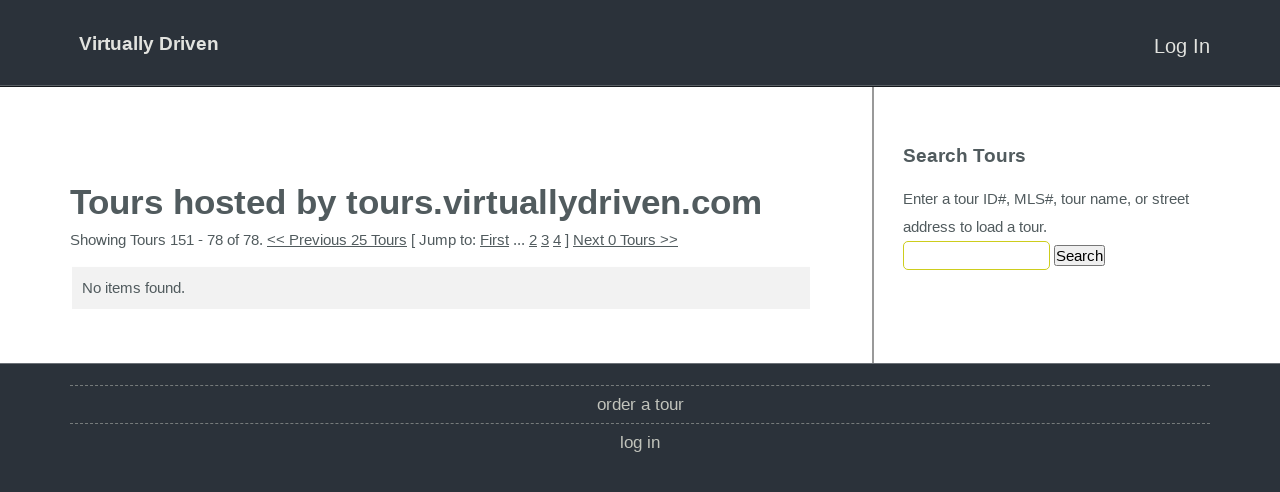

--- FILE ---
content_type: text/html; charset=UTF-8
request_url: https://tours.virtuallydriven.com/public/tour/search/WFNull/7%7C25%7C
body_size: 8276
content:
<!doctype html>
<html lang="en-US">
<head>
<link id='yuiload' />
<meta http-equiv="Content-Type" content="text/html; charset=UTF-8" />

<!-- The 1140px Grid - http://cssgrid.net/ -->
<link rel="stylesheet" href="/www/css/1140.css" type="text/css" media="screen" />

<script type="text/javascript" src="https://ajax.googleapis.com/ajax/libs/jquery/1.7.1/jquery.min.js"></script>
<script type="text/javascript" src="/www/js/jquery.ba-throttle-debounce.js"></script>

<link href="/skins/tourbuzz/www/css/yui-reset-base.css" rel="stylesheet" type="text/css" />

<link rel="stylesheet" type="text/css" href="/skins/tourbuzz/www/css/form.css" media="screen" />
<link rel="stylesheet" type="text/css" href="/skins/tourbuzz/default/shared/css/shared.css?v=312" media="screen" />
<link rel="stylesheet" type="text/css" href="/skins/tourbuzz/default/shared/css/tourbuzz-layout.css?v=312" media="screen" />
<!--[if lte IE 9]><link rel="stylesheet" type="text/css" href="/skins/tourbuzz/www/css/ie.css?v=312" media="screen" /><![endif]-->

<style type="text/css">
.floating .fixed-top-container {
    position: static;
}
.nav-container {
    height: 0px;
    overflow: hidden;
}
.scrollable-area-container {
    position: static;
}
</style>

<style type="text/css">

</style>

<meta name="viewport" content="width=640" />

   <title>Tours hosted by tours.virtuallydriven.com</title>      
    <meta http-equiv="Content-Type" content="text/html; charset=UTF-8" />
    <link rel="stylesheet" type="text/css" href="/www/framework/0.4.3/phocoa.css" />
        <script type="text/javascript" src="/www/framework/0.4.3/js/polyfills.js?1" ></script>
            <script type="text/javascript" src="https://ajax.googleapis.com/ajax/libs/jquery/1.7.1/jquery.min.js"></script>
                            <script type="text/javascript" src="https://cdnjs.cloudflare.com/ajax/libs/prototype/1.7.3/prototype.min.js" ></script>
                <script type="text/javascript" src="/www/framework/0.4.3/js/phocoa.js?3" ></script>
        <script type="text/javascript" src="/www/framework/0.4.3/yui/yuiloader/yuiloader-min.js" ></script>
                <script>new PHOCOA.YUI({"base":"\/www\/framework\/0.4.3\/yui\/","loadOptional":false,"allowRollup":true,"combine":false,"insertBefore":"yuiload"});</script>
    
    
<script>
  (function(i,s,o,g,r,a,m){i['GoogleAnalyticsObject']=r;i[r]=i[r]||function(){
  (i[r].q=i[r].q||[]).push(arguments)},i[r].l=1*new Date();a=s.createElement(o),
  m=s.getElementsByTagName(o)[0];a.async=1;a.src=g;m.parentNode.insertBefore(a,m)
  })(window,document,'script','https://www.google-analytics.com/analytics.js','ga');

  // the main GA also includes public tour data
  ga('create', 'UA-1938451-4', 'auto');

  // by dual writing, we can prevent sampling in GA
  ga('create', 'UA-88954850-2', 'auto', 'nest');

  var oldGa = ga;

  var dualWrite = function(){
    var args = [].slice.apply(arguments);

    oldGa.apply(oldGa, args);

    args.unshift('nest.' + args.shift());

    oldGa.apply(oldGa, args);
  }

  ga(function(){
    oldGa = ga;

    ga = dualWrite;
  });

  ga = dualWrite;
  ga.q = oldGa.q;
  ga.l = oldGa.l;

  var rewrite = '';
  rewrite && ga('set', 'page', rewrite);
</script>


<link rel="alternate" type="application/rss+xml" title="RSS 2.0" href="/public/tour?format=rss"/>
<link rel="alternate" type="application/atom+xml" title="Atom" href="/public/tour?format=atom"/>



<script type="text/javascript">
    var mouseflowPath = '/public/tour/search/WFNull%7C25%7C';
</script>

<!-- skin. namedContent('react') -->
<script type="text/javascript" src="/apps/react/vendor.min.js?v=84d4b1eaa3448d47fbfd350419fc7300"></script>
<script type="text/javascript" src="/apps/react/global.min.js?v=51200bbc2ac84c17805292e2032721be"></script>
<script type="text/javascript">
if(window.jQuery){
    jQuery(document).ready(function(){
      jQuery('.message .close')
        .on('click', function() {
          jQuery(this)
            .closest('.message')
            .fadeOut(1000);
          ;
        })
    });
}
</script>

<script type="text/javascript">
  // fixes encoding problem with prototype
  if(window.Prototype) {
    var oldStringify = JSON.stringify;

    JSON.stringify = function(obj){
        return obj && obj.toJSON ? obj.toJSON() : oldStringify.apply(JSON, arguments);
    };
  }

  var userId = "";
  var userData = null;
  var analytics = {
      track:function(name, data, interaction){
        var data = data || {};
        data.url = window.location.pathname;
        data.vendorHash = "84d4b1eaa3448d47fbfd350419fc7300";
        data.globalHash = "51200bbc2ac84c17805292e2032721be";

        var ajax = new XMLHttpRequest();
        ajax.open("POST", "/api/analytics/record");
        ajax.withCredentials = true;
        ajax.setRequestHeader("Content-Type", "application/json");
        ajax.send(JSON.stringify({event: name, data: data}));

        if(name != 'Loaded a Page'){
           var keys = Object.keys(data);
           var label = null;

           if(keys[0] != 'url'){
               label = data[keys[0]];
           }

           ga('send', 'event', 'Behavior', name, label, {
               nonInteraction: interaction !== true,
               eventValue: data.value ? data.value : null
           });
        }

        if(window.fbq){
            fbq('track', name == 'Sign Up' ? 'Lead' : name, data);
        }
       }
    };

    if (userId && window.ga){
        ga('set', 'userId', userId);
    }
</script><script type="text/javascript">
_linkedin_data_partner_id = "183689";
</script><script type="text/javascript">
(function(){var s = document.getElementsByTagName("script")[0];
var b = document.createElement("script");
b.type = "text/javascript";b.async = true;
b.src = "https://snap.licdn.com/li.lms-analytics/insight.min.js";
s.parentNode.insertBefore(b, s);})();
</script>
<noscript>
<img height="1" width="1" style="display:none;" alt="" src="https://dc.ads.linkedin.com/collect/?pid=183689&fmt=gif" />
</noscript><script>
  !function(f,b,e,v,n,t,s)
  {if(f.fbq)return;n=f.fbq=function(){n.callMethod?
  n.callMethod.apply(n,arguments):n.queue.push(arguments)};
  if(!f._fbq)f._fbq=n;n.push=n;n.loaded=!0;n.version='2.0';
  n.queue=[];t=b.createElement(e);t.async=!0;
  t.src=v;s=b.getElementsByTagName(e)[0];
  s.parentNode.insertBefore(t,s)}(window, document,'script',
  'https://connect.facebook.net/en_US/fbevents.js');
  fbq('init', '897799870387898', {
    em: typeof userData !== 'undefined' && userData && userData.email && userData.providerId && userData.email
  });
  fbq('track', 'PageView');
</script>
<noscript><img height="1" width="1" style="display:none"
  src="https://www.facebook.com/tr?id=897799870387898&ev=PageView&noscript=1"
/></noscript><script>
var _rollbarConfig = {
    accessToken: "2e6b48ac98f147a7b08d32437f0353b6",
    captureUncaught: true,
    captureUnhandledRejections: true,
    payload: {
        environment: "production"
    }
};
// Rollbar Snippet
!function(r){var e={};function o(n){if(e[n])return e[n].exports;var t=e[n]={i:n,l:!1,exports:{}};return r[n].call(t.exports,t,t.exports,o),t.l=!0,t.exports}o.m=r,o.c=e,o.d=function(r,e,n){o.o(r,e)||Object.defineProperty(r,e,{enumerable:!0,get:n})},o.r=function(r){"undefined"!=typeof Symbol&&Symbol.toStringTag&&Object.defineProperty(r,Symbol.toStringTag,{value:"Module"}),Object.defineProperty(r,"__esModule",{value:!0})},o.t=function(r,e){if(1&e&&(r=o(r)),8&e)return r;if(4&e&&"object"==typeof r&&r&&r.__esModule)return r;var n=Object.create(null);if(o.r(n),Object.defineProperty(n,"default",{enumerable:!0,value:r}),2&e&&"string"!=typeof r)for(var t in r)o.d(n,t,function(e){return r[e]}.bind(null,t));return n},o.n=function(r){var e=r&&r.__esModule?function(){return r.default}:function(){return r};return o.d(e,"a",e),e},o.o=function(r,e){return Object.prototype.hasOwnProperty.call(r,e)},o.p="",o(o.s=0)}([function(r,e,o){"use strict";var n=o(1),t=o(5);_rollbarConfig=_rollbarConfig||{},_rollbarConfig.rollbarJsUrl=_rollbarConfig.rollbarJsUrl||"https://cdn.rollbar.com/rollbarjs/refs/tags/v2.23.0/rollbar.min.js",_rollbarConfig.async=void 0===_rollbarConfig.async||_rollbarConfig.async;var a=n.setupShim(window,_rollbarConfig),l=t(_rollbarConfig);window.rollbar=n.Rollbar,a.loadFull(window,document,!_rollbarConfig.async,_rollbarConfig,l)},function(r,e,o){"use strict";var n=o(2),t=o(3);function a(r){return function(){try{return r.apply(this,arguments)}catch(r){try{console.error("[Rollbar]: Internal error",r)}catch(r){}}}}var l=0;function i(r,e){this.options=r,this._rollbarOldOnError=null;var o=l++;this.shimId=function(){return o},"undefined"!=typeof window&&window._rollbarShims&&(window._rollbarShims[o]={handler:e,messages:[]})}var s=o(4),d=function(r,e){return new i(r,e)},c=function(r){return new s(d,r)};function u(r){return a((function(){var e=this,o=Array.prototype.slice.call(arguments,0),n={shim:e,method:r,args:o,ts:new Date};window._rollbarShims[this.shimId()].messages.push(n)}))}i.prototype.loadFull=function(r,e,o,n,t){var l=!1,i=e.createElement("script"),s=e.getElementsByTagName("script")[0],d=s.parentNode;i.crossOrigin="",i.src=n.rollbarJsUrl,o||(i.async=!0),i.onload=i.onreadystatechange=a((function(){if(!(l||this.readyState&&"loaded"!==this.readyState&&"complete"!==this.readyState)){i.onload=i.onreadystatechange=null;try{d.removeChild(i)}catch(r){}l=!0,function(){var e;if(void 0===r._rollbarDidLoad){e=new Error("rollbar.js did not load");for(var o,n,a,l,i=0;o=r._rollbarShims[i++];)for(o=o.messages||[];n=o.shift();)for(a=n.args||[],i=0;i<a.length;++i)if("function"==typeof(l=a[i])){l(e);break}}"function"==typeof t&&t(e)}()}})),d.insertBefore(i,s)},i.prototype.wrap=function(r,e,o){try{var n;if(n="function"==typeof e?e:function(){return e||{}},"function"!=typeof r)return r;if(r._isWrap)return r;if(!r._rollbar_wrapped&&(r._rollbar_wrapped=function(){o&&"function"==typeof o&&o.apply(this,arguments);try{return r.apply(this,arguments)}catch(o){var e=o;throw e&&("string"==typeof e&&(e=new String(e)),e._rollbarContext=n()||{},e._rollbarContext._wrappedSource=r.toString(),window._rollbarWrappedError=e),e}},r._rollbar_wrapped._isWrap=!0,r.hasOwnProperty))for(var t in r)r.hasOwnProperty(t)&&(r._rollbar_wrapped[t]=r[t]);return r._rollbar_wrapped}catch(e){return r}};for(var p="log,debug,info,warn,warning,error,critical,global,configure,handleUncaughtException,handleAnonymousErrors,handleUnhandledRejection,captureEvent,captureDomContentLoaded,captureLoad".split(","),f=0;f<p.length;++f)i.prototype[p[f]]=u(p[f]);r.exports={setupShim:function(r,e){if(r){var o=e.globalAlias||"Rollbar";if("object"==typeof r[o])return r[o];r._rollbarShims={},r._rollbarWrappedError=null;var l=new c(e);return a((function(){e.captureUncaught&&(l._rollbarOldOnError=r.onerror,n.captureUncaughtExceptions(r,l,!0),e.wrapGlobalEventHandlers&&t(r,l,!0)),e.captureUnhandledRejections&&n.captureUnhandledRejections(r,l,!0);var a=e.autoInstrument;return!1!==e.enabled&&(void 0===a||!0===a||"object"==typeof a&&a.network)&&r.addEventListener&&(r.addEventListener("load",l.captureLoad.bind(l)),r.addEventListener("DOMContentLoaded",l.captureDomContentLoaded.bind(l))),r[o]=l,l}))()}},Rollbar:c}},function(r,e,o){"use strict";function n(r,e,o,n){r._rollbarWrappedError&&(n[4]||(n[4]=r._rollbarWrappedError),n[5]||(n[5]=r._rollbarWrappedError._rollbarContext),r._rollbarWrappedError=null);var t=e.handleUncaughtException.apply(e,n);o&&o.apply(r,n),"anonymous"===t&&(e.anonymousErrorsPending+=1)}r.exports={captureUncaughtExceptions:function(r,e,o){if(r){var t;if("function"==typeof e._rollbarOldOnError)t=e._rollbarOldOnError;else if(r.onerror){for(t=r.onerror;t._rollbarOldOnError;)t=t._rollbarOldOnError;e._rollbarOldOnError=t}e.handleAnonymousErrors();var a=function(){var o=Array.prototype.slice.call(arguments,0);n(r,e,t,o)};o&&(a._rollbarOldOnError=t),r.onerror=a}},captureUnhandledRejections:function(r,e,o){if(r){"function"==typeof r._rollbarURH&&r._rollbarURH.belongsToShim&&r.removeEventListener("unhandledrejection",r._rollbarURH);var n=function(r){var o,n,t;try{o=r.reason}catch(r){o=void 0}try{n=r.promise}catch(r){n="[unhandledrejection] error getting `promise` from event"}try{t=r.detail,!o&&t&&(o=t.reason,n=t.promise)}catch(r){}o||(o="[unhandledrejection] error getting `reason` from event"),e&&e.handleUnhandledRejection&&e.handleUnhandledRejection(o,n)};n.belongsToShim=o,r._rollbarURH=n,r.addEventListener("unhandledrejection",n)}}}},function(r,e,o){"use strict";function n(r,e,o){if(e.hasOwnProperty&&e.hasOwnProperty("addEventListener")){for(var n=e.addEventListener;n._rollbarOldAdd&&n.belongsToShim;)n=n._rollbarOldAdd;var t=function(e,o,t){n.call(this,e,r.wrap(o),t)};t._rollbarOldAdd=n,t.belongsToShim=o,e.addEventListener=t;for(var a=e.removeEventListener;a._rollbarOldRemove&&a.belongsToShim;)a=a._rollbarOldRemove;var l=function(r,e,o){a.call(this,r,e&&e._rollbar_wrapped||e,o)};l._rollbarOldRemove=a,l.belongsToShim=o,e.removeEventListener=l}}r.exports=function(r,e,o){if(r){var t,a,l="EventTarget,Window,Node,ApplicationCache,AudioTrackList,ChannelMergerNode,CryptoOperation,EventSource,FileReader,HTMLUnknownElement,IDBDatabase,IDBRequest,IDBTransaction,KeyOperation,MediaController,MessagePort,ModalWindow,Notification,SVGElementInstance,Screen,TextTrack,TextTrackCue,TextTrackList,WebSocket,WebSocketWorker,Worker,XMLHttpRequest,XMLHttpRequestEventTarget,XMLHttpRequestUpload".split(",");for(t=0;t<l.length;++t)r[a=l[t]]&&r[a].prototype&&n(e,r[a].prototype,o)}}},function(r,e,o){"use strict";function n(r,e){this.impl=r(e,this),this.options=e,function(r){for(var e=function(r){return function(){var e=Array.prototype.slice.call(arguments,0);if(this.impl[r])return this.impl[r].apply(this.impl,e)}},o="log,debug,info,warn,warning,error,critical,global,configure,handleUncaughtException,handleAnonymousErrors,handleUnhandledRejection,_createItem,wrap,loadFull,shimId,captureEvent,captureDomContentLoaded,captureLoad".split(","),n=0;n<o.length;n++)r[o[n]]=e(o[n])}(n.prototype)}n.prototype._swapAndProcessMessages=function(r,e){var o,n,t;for(this.impl=r(this.options);o=e.shift();)n=o.method,t=o.args,this[n]&&"function"==typeof this[n]&&("captureDomContentLoaded"===n||"captureLoad"===n?this[n].apply(this,[t[0],o.ts]):this[n].apply(this,t));return this},r.exports=n},function(r,e,o){"use strict";r.exports=function(r){return function(e){if(!e&&!window._rollbarInitialized){for(var o,n,t=(r=r||{}).globalAlias||"Rollbar",a=window.rollbar,l=function(r){return new a(r)},i=0;o=window._rollbarShims[i++];)n||(n=o.handler),o.handler._swapAndProcessMessages(l,o.messages);window[t]=n,window._rollbarInitialized=!0}}}}]);
// End Rollbar Snippet
</script><script type="text/javascript">
analytics.track('Loaded a Page');
</script>
</head>

<body class="yui-skin-sam custom-domain ">
<a id="home" name="home"></a>


<div class="fixed-top-container">
  <div class="light-container">
  <div id="flash_deprecation_warning" class="row" style="max-width: 100%;">
  </div>
    <div class="container logo-container">
      <div class="row logo-row">
        <div class="twelvecol logo">
      <div class="providerInfo">
<h2>Virtually Driven</h2>
</div>
  
  <ul class="nav not-on-mobile">
            <li class="last">
    <a href="/login">Log In</a>
  </li>
  
<script>
jQuery('#account-nav-select').bind('change', function(e) {
  var url = jQuery('#account-nav-select').val();
  if (url) window.location = url;
});
</script>

  </ul>

    <ul class="nav only-on-mobile">
    <li>
      <a class="account-nav-toggle nav-toggle" href="#"></a>
      <ul class="account-nav nav-menu">
            <li class="last">
    <a href="/login">Log In</a>
  </li>
  
<script>
jQuery('#account-nav-select').bind('change', function(e) {
  var url = jQuery('#account-nav-select').val();
  if (url) window.location = url;
});
</script>

      </ul>
    </li>
  </ul>
  <ul class="nav only-on-mobile">
      </ul>
</div>
      </div> <!-- .logo-row -->
    </div> <!-- .logo-container -->

    <div class="container nav-container">
      <div class="row nav-row">
        <div class="twelvecol last">
          <ul class="nav">
            
          </ul>
        </div>
      </div> <!-- .nav-row -->
    </div> <!-- .nav-container -->
  </div> <!-- .light-container -->
</div> <!-- .fixed-top-container -->

<div class="scrollable-area-container">
  <div class="container body-container">
    <div class="row body-row">
      <div class="has-sidebar">                  <div class="sidebar-col fourcol last">
            <div class="sidebar-wrapper">
                  <h2>Search Tours</h2>
    <div class="form-container">
    
<form id="searchTourForm" action="/public/tour/search//7%7C25%7C" method="post"  enctype="multipart/form-data">
<input type="hidden" name="__modulePath" value="public/tour/search" />
<input type="hidden" name="__formName" value="searchTourForm" />
<input type="hidden" name="instanceid" value="615258177" />
<input type="hidden" name="auth" value="0c14aa8bc51ed4475060d86526c39f21" />
        
<script>

            var __WFPaginatorState_PaginatorModeFormSubmission_paginatorState = false;
            function __WFPaginatorState_PaginatorModeFormGoToState_paginatorState(state)
            {
                __WFPaginatorState_PaginatorModeFormSubmission_paginatorState = true;
                document.getElementById("paginatorState").value = state;
                document.getElementById("search").click();
            }
            function __WFPaginatorState_gotoFirstPage_paginatorState()
            {
                if (__WFPaginatorState_PaginatorModeFormSubmission_paginatorState == true) return;
                var submitID = 'search';
                document.getElementById("paginatorState").value = "1|25|";
            }
                     (function() {
                         
                         onSuccess = function() { YAHOO.util.Event.addListener("search", "click", __WFPaginatorState_gotoFirstPage_paginatorState); };
                         PHOCOA.YUILoader.require(["event"], { 'onSuccess': onSuccess } );
                     })();
         
</script>
<input type="hidden" id="paginatorState" name="paginatorState" value="7|25|" />
        <fieldset>
            <label for="query">Enter a tour ID#, MLS#, tour name, or street address to load a tour.</label>
            <input type="text" id="query" name="query" value=""/>
            <script></script>
            <input type="submit" id="search" name="action|search" value="Search"/>

<script>
(function() {
                PHOCOA.namespace('widgets.search.events.click');
                var action = new PHOCOA.WFAction('search', 'click');
                action.stopsEvent = true;
                action.callback = PHOCOA.widgets.search.events.click.handleEvent;
            
                action.rpc = new PHOCOA.WFRPC('/public/tour/search/WFNull/7%7C25%7C',
                                              '#page#',
                                              'search');
                
                action.rpc.submitButton = 'search';
                
                action.rpc.form = 'searchTourForm';
                action.rpc.method = 'POST';
                action.rpc.isAjax = false;
                action.rpc.runsIfInvalid = false;
                     })();
</script>

        </fieldset>
    
</form>

    </div>

            </div>
          </div> <!-- .sidebar-col -->
        
        <div class="body-col eightcol">
          
          

          <div class="breadcrumb-container" style="display: inline-block;">
                      </div>

          
          
<h1>Tours hosted by tours.virtuallydriven.com</h1>


<p>Showing Tours 151 - 78 of 78. <a href="/public/tour/search/WFNull/6|25|" onClick="__WFPaginatorState_PaginatorModeFormGoToState_paginatorState('6|25|'); return false;">&lt;&lt; Previous 25 Tours</a> [ Jump to: <a href="/public/tour/search/WFNull/1|25|" onClick="__WFPaginatorState_PaginatorModeFormGoToState_paginatorState('1|25|'); return false;">First</a> ... <a href="/public/tour/search/WFNull/2|25|" onClick="__WFPaginatorState_PaginatorModeFormGoToState_paginatorState('2|25|'); return false;">2</a> <a href="/public/tour/search/WFNull/3|25|" onClick="__WFPaginatorState_PaginatorModeFormGoToState_paginatorState('3|25|'); return false;">3</a> <a href="/public/tour/search/WFNull/4|25|" onClick="__WFPaginatorState_PaginatorModeFormGoToState_paginatorState('4|25|'); return false;">4</a> ] <a href="/public/tour/search/WFNull/8|25|" onClick="__WFPaginatorState_PaginatorModeFormGoToState_paginatorState('8|25|'); return false;">Next 0 Tours &gt;&gt;</a></p>
<table border="1" cellspacing="0" cellpadding="5">
    <tr><td>No items found.</td></tr>
</table>

<script>
jQuery(function() { jQuery('#query').focus(); });
</script>
        </div> <!-- .body-col -->
      <div class="sidebar-background"></div></div> <!-- .has-sidebar -->    </div> <!-- .body-row -->
  </div> <!-- .body-container -->

  <style>
  .footer-column > h2 {
    padding-left: 20px;
  }
</style>

<!-- start footer -->
  <div class="footer-background">
    <div class="footer-shadow">
      <div class="container footer-container">
        <div class="row footer-row">
                      <div class="footer-column sitemap">
                                                                              <hr />                  <p><a href="https://tours.virtuallydriven.com/public/api/orderForm/standard/6030/">Order a Tour</a></p>
                                                                <hr />                  <p><a href="/login">Log In</a></p>
                                          </div>
                  </div> <!-- .footer-row -->

        
      </div> <!-- .footer-container -->
    </div> <!-- .footer-shadow -->
  </div> <!-- .footer-background -->
</div> <!-- .scrollable-area-container -->

<div class="bottom-stack">
</div>
</div> <!-- .scrollable-area-container -->

<script type="text/javascript">
jQuery.noConflict();
var $document    = jQuery(document);
jQuery($document).ready(function() {
  // Fix the customers/tours/photographers menu to the top on inner pages
  var $body                   = jQuery('body');
  var fixedTopContainer       = $body.find('.fixed-top-container');
  var logoContainer           = fixedTopContainer.find('.logo-container');
  var scrollableAreaContainer = $body.find('.scrollable-area-container');
  var navContainer            = $body.find('.nav-container');
  var fixedClass              = 'floating';
  var fixedContainerHeight;

  var resizeHandler           = function() {
    var navContainerOffset            = logoContainer.height();
    var numPixelsScrolled             = $document.scrollTop();
    var shouldBeFixed                 = numPixelsScrolled > navContainerOffset;
    var hasFixedClass                 = $body.hasClass(fixedClass);

    // Make it so
    if (shouldBeFixed) {
      if(!fixedContainerHeight){
         fixedContainerHeight = fixedTopContainer.height();
      }

      $body.addClass(fixedClass);
      fixedTopContainer.css('top', -1 * navContainerOffset);
      scrollableAreaContainer.css({
        top: fixedContainerHeight
      });
    } else {
      $body.removeClass(fixedClass);
      fixedTopContainer.css('top', 'auto');
      scrollableAreaContainer.css({
        top: 0
      });
    }
  };
  $document.bind('scroll', resizeHandler);
  jQuery(window).bind('resize', resizeHandler);

  // On resize, fix the background of the main nav
  // We have to hack this using javascript because the background needs
  // overflow: auto to contain all child elements, but that ruins the
  // floating menus within.
  var $navContainer = jQuery('.panel .nav-container');
  var $nav          = jQuery('.panel .nav-container .nav');
  var resizeNav = function() {
    if (jQuery(document).width() < 1024) return true;
    $navContainer.css('min-height', $nav.outerHeight());
  };
  jQuery(window).bind('resize', resizeNav);
  resizeNav();

  /*** Set up mobile menus ***/
  jQuery('.nav-toggle').bind('click tap', function(e) {
    var $obj = jQuery(e.currentTarget);
    var $ul  = $obj.parents('li').find('ul');

    e.preventDefault();
    jQuery('.nav-toggle').removeClass('active');
    if ($ul.is(':visible'))
    {
      // If the clicked item is open, close all
      jQuery('.account-nav, .main-nav').hide();
    } else {
      // If the clicked item is closed, close all then open the clicked one
      jQuery('.account-nav, .main-nav').hide();
      $obj.addClass('active');
      $ul.show();
    }
  });

  // Close the menus when they click elsewhere
  jQuery('html,body').on('click tap', function(e) {
    var $target = jQuery(e.target);
    if ($target.hasClass('nav-toggle')) return true;
    if ($target.parents('.nav-toggle').length > 0) return true;

    jQuery('.nav-toggle').removeClass('active');
    jQuery('.account-nav, .main-nav').hide();
  });
});
</script>


<!-- analytics tracking -->
        <script type="text/javascript">
                    // disable re-targeting if enabled in GA panel admin
            ga('set', 'displayFeaturesTask', null);
        
                    ga('set', 'dimension3', '');
        
                    ga('send', 'pageview');
            </script>


    <!-- MouseFlow -->
    
<script type="text/javascript">
    window._mfq = window._mfq || [];

    if (window.mouseflowPath && window.PHOCOA && PHOCOA.widgets && PHOCOA.widgets.tabView) {
        var yui = PHOCOA.widgets.tabView.yuiDelegate;
        var existing = yui.widgetDidLoad;

        yui.widgetDidLoad = function (widget) {
            if (existing) {
                existing(widget);
            }

            widget.addListener('activeTabChange', function (evt) {
                window._mfq.push(["newPageView", mouseflowPath + "/" + evt.newValue.getAttributeConfig('label').value.replace(/[^A-z0-9]+/g, '')]);
            });
        };
    }
</script>
<script src="/www/simple-analytics.js?v=0.0.1"></script>

</body>
</html>
